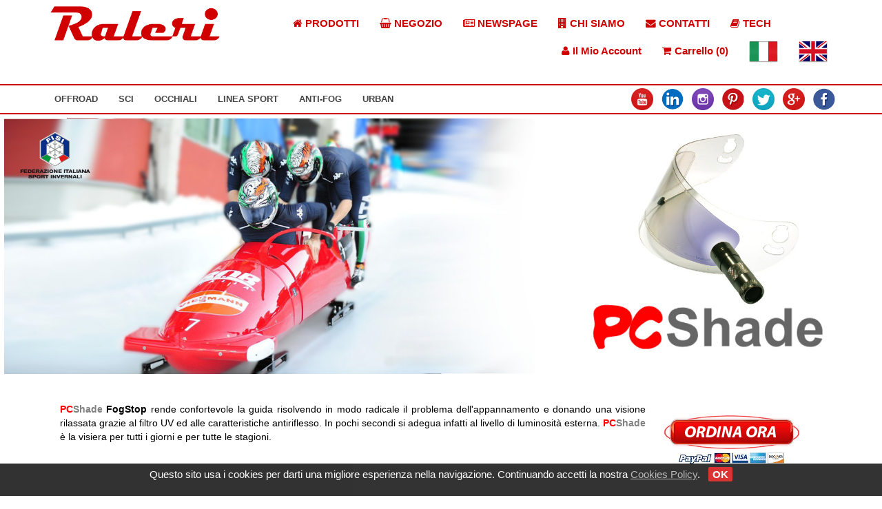

--- FILE ---
content_type: text/html
request_url: https://www.raleri.com/shop/products/ProdottiAntiFogPCShade.php?osCsid=41953e817835b398b8d16814a2b4cf0d&cPath=&cPath=38_78_79&products_id=&products_id=
body_size: 9116
content:




<!DOCTYPE html PUBLIC "-//W3C//DTD XHTML 1.0 Transitional//EN" "https://www.w3.org/TR/xhtml1/DTD/xhtml1-transitional.dtd">
<html xmlns="https://www.w3.org/1999/xhtml"><head>
<meta name="generator" content="Bluefish 2.2.4" /><title>RALERI - OPTICAL MAGIC - PRODUCTS | PRORIDE FOGSTOP MASCHERE PRORIDE PER SCI E SNOWBOARD</title>
<!-- <meta name=viewport content="width=device-width, initial-scale=1"> -->
<link rel="shortcut icon" href="../favicon.ico" />
<link rel="icon" href="../immagini_png_gif/favicon.gif" type="image/gif" />
<meta http-equiv="Content-Type" content="text/html; charset=UTF-8" />
<meta content="Maschera sci,maschera snowboard,occhiali sci,occhiali snowboard,maschere, maschera,occhiali,occhaili,occiali,ochiali,enduro,motoslitta,lente,lenti,lente specchio, specchiata,polarizzata,fotocromatico" name="KEYWORDS" />
<meta content="ALERI - OPTICAL MAGIC - PRODUCTS | RALERI " name="DESCRIPTION" />
<link rel="stylesheet" href="../stylesheet/stylesheet.css" type="text/css" />
<link rel="stylesheet" href="../stylesheet/stylesheet2.css" type="text/css" />
<link rel="stylesheet" href="../stylesheet/stylesheet_drop_menu.css" type="text/css" />
<link rel="stylesheet" href="../../../catalog/images/js/fancybox.css" type="text/css" media="screen" />
<script type="text/javascript">
//<![CDATA[
    $(document).ready(function() {
    $("a.zoom").fancybox();
    $("a.zoom1").fancybox({
    'overlayOpacity' : 0.7,
    'overlayColor' : '#FFF'
    });
    $("a.zoom2").fancybox({
    'zoomSpeedIn' : 500,
    'zoomSpeedOut' : 500,
    'frameWidth' : 800,
    'frameHeight' : 500
    });
    });
    //]]>
    </script>
    <script type="text/javascript">
//<![CDATA[
    <!--
    function MM_preloadImages() { //v3.0
    var d=document; if(d.images){ if(!d.MM_p) d.MM_p=new Array();
    var i,j=d.MM_p.length,a=MM_preloadImages.arguments; for(i=0; i<a.length; i++)
    if (a[i].indexOf("#")!=0){ d.MM_p[j]=new Image; d.MM_p[j++].src=a[i];}}
    }
    function MM_swapImgRestore() { //v3.0
    var i,x,a=document.MM_sr; for(i=0;a&&i<a.length&&(x=a[i])&&x.oSrc;i++) x.src=x.oSrc;
    }
    function MM_findObj(n, d) { //v4.01
    var p,i,x; if(!d) d=document; if((p=n.indexOf("?"))>0&&parent.frames.length) {
    d=parent.frames[n.substring(p+1)].document; n=n.substring(0,p);}
    if(!(x=d[n])&&d.all) x=d.all[n]; for (i=0;!x&&i<d.forms.length;i++) x=d.forms[i][n];
    for(i=0;!x&&d.layers&&i<d.layers.length;i++) x=MM_findObj(n,d.layers[i].document);
    if(!x && d.getElementById) x=d.getElementById(n); return x;
    }
    function MM_swapImage() { //v3.0
    var i,j=0,x,a=MM_swapImage.arguments; document.MM_sr=new Array; for(i=0;i<(a.length-2);i+=3)
    if ((x=MM_findObj(a[i]))!=null){document.MM_sr[j++]=x; if(!x.oSrc) x.oSrc=x.src; x.src=a[i+2];}
    }
    function MM_reloadPage(init) { //reloads the window if Nav4 resized
    if (init==true) with (navigator) {if ((appName=="Netscape")&&(parseInt(appVersion)==4)) {
    document.MM_pgW=innerWidth; document.MM_pgH=innerHeight; onresize=MM_reloadPage; }}
    else if (innerWidth!=document.MM_pgW || innerHeight!=document.MM_pgH) location.reload();
    }
    MM_reloadPage(true);
    function MM_goToURL() { //v3.0
    var i, args=MM_goToURL.arguments; document.MM_returnValue = false;
    for (i=0; i<(args.length-1); i+=2) eval(args[i]+".location='"+args[i+1]+"'");
    }


var isMobile = {
						    Android: function() {
							return navigator.userAgent.match(/Android/i);
						    },
						    BlackBerry: function() {
							return navigator.userAgent.match(/BlackBerry/i);
						    },
						    iOS: function() {
							return navigator.userAgent.match(/iPhone|iPad|iPod/i);
						    },
						    Opera: function() {
							return navigator.userAgent.match(/Opera Mini/i);
						    },
						    Windows: function() {
							return navigator.userAgent.match(/IEMobile/i);
						    },
						    any: function() {
							return (isMobile.Android() || isMobile.BlackBerry() || isMobile.iOS() || isMobile.Opera() || isMobile.Windows());
						    }
						};


var is_Desktop_system=function OS_system(){
var OSName="Unknown OS";
var OSDesktop=false;

if (navigator.appVersion.indexOf("Win")!=-1){ OSName="Windows"; OSDesktop=true;}
if (navigator.appVersion.indexOf("Mac")!=-1) {OSName="MacOS";OSDesktop=true;}
if (navigator.appVersion.indexOf("X11")!=-1) {OSName="UNIX";OSDesktop=true;}
if (navigator.appVersion.indexOf("Linux")!=-1) {OSName="Linux";OSDesktop=true;}
return OSDesktop;
};




function check_Dim(){
	var dimX=screen.width; //larghezza pagina 
	var dimY=screen.height; //lunghezza pagina
	
	if( dimX < 800 || dimY < 600 ){
		return true;
	}
	else{
		return false;
	}
};


    //-->
    //]]>
    </script>
    <style type="text/css">
/*<![CDATA[*/
    <!--
    .Stile43 {color: #7B1315}
    .Stile44 {font-size: 16px}
.Stile38 {font-size: 14px}
.Stile45 {font-size: 14px}
.Stile56 {font-size: 14px}
    -->
    /*]]>*/
    </style>
  </head>
  <body >
<div class="page-content">
<div class="body-content">
  <table border="0"  align="center"  width="100%" cellpadding="0" cellspacing="0">
<tbody>

        
      
	<!-- NavBar -->
        			 
                     
<script src="../js/jquery-3.1.1.min.js"></script>

<link rel="stylesheet" href="../uikit/css/uikit.min.css" text="text/css"/>
<script src="../uikit/js/uikit.min.js"></script>

<link rel="stylesheet" href="../uikit/css/components/slideshow.min.css" text="text/css"/>
<script src="../uikit/js/components/slideshow.min.js"></script>


<div style="width: 90%; margin: auto">
    <div class="uk-grid uk-grid-collapse">

        <div class="uk-width-1-1 uk-width-medium-3-10">
            <a href="https://www.raleri.com/shop/products/RaleriWall.php?osCsid=41953e817835b398b8d16814a2b4cf0d&cPath=&cPath=38_78_79&products_id=&products_id="><img style="max-width: 250px; margin: 0.5em;" src="../stylesheet/LOGO.png" /></a>
        </div>

        <div class="uk-width-1-1 uk-width-medium-7-10">
            <nav id="mainNav" class="uk-navbar" style="margin: 1em auto;">

                <ul class="uk-navbar-nav">
                    <li><a href="https://www.raleri.com/shop/products/prodotti.php?osCsid=41953e817835b398b8d16814a2b4cf0d&cPath=&cPath=38_78_79&products_id=&products_id="><i class="uk-icon uk-icon-home"></i> PRODOTTI</a></li>
                    <li><a href="https://www.raleri.com/shop/catalog/index.php?osCsid=41953e817835b398b8d16814a2b4cf0d&cPath=&products_id=&products_id="><i class="uk-icon uk-icon-shopping-basket"></i> NEGOZIO</a></li>
                    <li><a href="https://www.raleri.com/shop/products/index.php?osCsid=41953e817835b398b8d16814a2b4cf0d&cPath=&cPath=38_78_79&products_id=&products_id="><i class="uk-icon uk-icon-newspaper-o"></i> NEWSPAGE</a></li>
                    <li><a href="https://www.raleri.com/shop/products/chisiamo.php?osCsid=41953e817835b398b8d16814a2b4cf0d&cPath=&cPath=38_78_79&products_id=&products_id="><i class="uk-icon uk-icon-building"></i> CHI SIAMO</a></li>
                    <li><a href="mailto:info@raleri.com?osCsid=41953e817835b398b8d16814a2b4cf0d&cPath=&cPath=38_78_79&products_id=&products_id="><i class="uk-icon uk-icon-envelope"></i> CONTATTI</a></li>
					<li><a href="https://www.raleri.com/shop/products/ProdottiPatents.php?osCsid=41953e817835b398b8d16814a2b4cf0d&cPath=&cPath=38_78_79&products_id=&products_id="><i class="uk-icon uk-icon-book"></i> TECH</a></li>
				</ul>

                <div class="uk-navbar-flip">

                    <ul class="uk-navbar-nav">
                        <li data-uk-dropdown="{mode:'click'}">
                            <a><i class="uk-icon uk-icon-user"></i> Il Mio Account</a>

                            <!-- This is the dropdown -->
                            <div class="uk-dropdown">

                                
                                    <!-- User Not Logged IN -->

                                    <form name="login" action="https://www.raleri.com/shop/products/../catalog/login.php?action=process&osCsid=41953e817835b398b8d16814a2b4cf0d" method="post" target="">                                    <div>
                                        <input type="text" name="email_address" id="email_address" placeholder="Indirizzo E-Mail:" />
                                    </div>
                                        <input type="password" name="password" id="password" maxlength="40" placeholder="Password:">
                                        <a href="../catalog/password_forgotten.php?osCsid=41953e817835b398b8d16814a2b4cf0d&cPath=&cPath=38_78_79&products_id=&products_id=">Password dimenticata?</a>
                                        <a  href="../catalog/create_account.php?osCsid=41953e817835b398b8d16814a2b4cf0d&cPath=&cPath=38_78_79&products_id=&products_id=" border="0" alt="Nuovo utente" style="text-align:center"><p >Crea account</p></a>
                                        <a class="button_red" > <input type="image" src="includes/languages/italian/images/buttons/button_login.gif" border="0" alt="Entra-login-" title=" Entra-login- "></a>                                    </form>
                                
                            </div>
                        </li>

                        <li data-uk-dropdown="{mode:'click'}">
                            <a><i class="uk-icon uk-icon-shopping-cart"></i> Carrello (0)</a>

                            <!-- This is the dropdown -->
                            <div class="uk-dropdown">

                                <!-- User Logged IN -->
                                    <ul class="uk-list uk-list-striped">
                                        0 prodotti                                     </ul>

                                    <div class="uk-text-large">Total: 0,00EUR</div>

                                    <div class="uk-margin">
                                        <a class="button_red"  href="https://www.raleri.com/shop/products/../catalog/checkout.php?osCsid=41953e817835b398b8d16814a2b4cf0d"><img src="includes/languages/italian/images/buttons/button_show_cart.gif" border="0" alt="Vai al carrello" title="Vai al carrello"></a>                                    </div>
                            </div>
                        </li>
                    </ul>

                    <ul class="uk-navbar-nav">
                        <li><a href="ProdottiAntiFogPCShade.php?language=it&osCsid=41953e817835b398b8d16814a2b4cf0d&cPath=&cPath=38_78_79&products_id=&products_id="><img src="../../../../italiab.png" alt="Italiano" name="Italiana" id="Italiana" style="border: 0px solid ;" border="0" /></a></li>
                        <li><a href="ProdottiAntiFogPCShade.php?language=en&osCsid=41953e817835b398b8d16814a2b4cf0d&cPath=&cPath=38_78_79&products_id=&products_id="><img src="../../../../regnunib.png" alt="Inglese" name="Inglese" border="0" id="Inglese" style="border: 0px solid ;" /></a></li>

                        
                    </ul>
                </div>

            </nav>
        </div>

    </div>
</div>

<nav class="uk-navbar" id="subNav">

    <div style="width: 90%; margin: auto">
        <ul class="uk-navbar-nav">
        
            <li class="uk-parent" data-uk-dropdown="">
                <a href="https://www.raleri.com/shop/products/ProdottiOffroad.php?osCsid=41953e817835b398b8d16814a2b4cf0d&cPath=&cPath=38_78_79&products_id=&products_id=">OFFROAD</a>

                <div class="uk-dropdown uk-dropdown-navbar">
                    <ul class="uk-nav uk-nav-navbar">
                        <li><a href="https://www.raleri.com/shop/products/ProdotiOffroadMTX-N.php?osCsid=41953e817835b398b8d16814a2b4cf0d&cPath=&cPath=38_78_79&products_id=&products_id=">Mtx N</a></li>
                        <li><a href="https://www.raleri.com/shop/products/ProdotiOffroadRipper.php?osCsid=41953e817835b398b8d16814a2b4cf0d&cPath=&cPath=38_78_79&products_id=&products_id=">Ripper</a></li>
                        <li><a href="https://www.raleri.com/shop/products/ProdottiSunglassesSport&Leisure.php?osCsid=41953e817835b398b8d16814a2b4cf0d&cPath=&cPath=38_78_79&products_id=&products_id=">Sport & Leisure</a></li>
                        <li><a href="https://www.raleri.com/shop/products/ProdottiOcchialiTrooper.php?osCsid=41953e817835b398b8d16814a2b4cf0d&cPath=&cPath=38_78_79&products_id=&products_id=">Trooper</a></li>
                        <li><a href="https://www.raleri.com/shop/products/ProdottiAccessoriOffroad.php?osCsid=41953e817835b398b8d16814a2b4cf0d&cPath=&cPath=38_78_79&products_id=&products_id=">Accessori</a></li>
                    </ul>
                </div>

            </li>

            <li class="uk-parent" data-uk-dropdown="">
                <a href="https://www.raleri.com/shop/products/ProdottiSci.php?osCsid=41953e817835b398b8d16814a2b4cf0d&cPath=&cPath=38_78_79&products_id=&products_id=">SCI</a>

                <div class="uk-dropdown uk-dropdown-navbar">
                    <ul class="uk-nav uk-nav-navbar">
                        <li><a href="https://www.raleri.com/shop/products/ProdottiSciRipper.php?osCsid=41953e817835b398b8d16814a2b4cf0d&cPath=&cPath=38_78_79&products_id=&products_id=">Ripper Sphera</a></li>
                        <li><a href="https://www.raleri.com/shop/products/ProdottiSciDartpin.php?osCsid=41953e817835b398b8d16814a2b4cf0d&cPath=&cPath=38_78_79&products_id=&products_id=">Dartpin</a></li>
                        <li><a href="https://www.raleri.com/shop/products/ProdottiSportGoggles.php?osCsid=41953e817835b398b8d16814a2b4cf0d&cPath=&cPath=38_78_79&products_id=&products_id=">Sport Goggles</a></li>
                        <li><a href="https://www.raleri.com/shop/products/ProdottiSunglassesSport&Leisure.php?osCsid=41953e817835b398b8d16814a2b4cf0d&cPath=&cPath=38_78_79&products_id=&products_id=">Sport & Leisure</a></li>
                        <li><a href="https://www.raleri.com/shop/products/ProdottiAccessoriSci.php?osCsid=41953e817835b398b8d16814a2b4cf0d&cPath=&cPath=38_78_79&products_id=&products_id=">ACCESSORI</a></li>
                    </ul>
                </div>

            </li>

            <li class="uk-parent" data-uk-dropdown="">
                <a href="https://www.raleri.com/shop/products/ProdottiOcchiali.php?osCsid=41953e817835b398b8d16814a2b4cf0d&cPath=&cPath=38_78_79&products_id=&products_id=">OCCHIALI</a>

                <div class="uk-dropdown uk-dropdown-navbar uk-dropdown-width-2">
                    <div class="uk-grid uk-dropdown-grid">
                        <div class="uk-width-1-2">
                            <div class="uk-panel">
                                <ul class="uk-nav uk-nav-navbar">
                                    <li class="uk-nav-header">Occhiali Da Sole</li>
                                    <li> <a href="https://www.raleri.com/shop/products/ProdottiSunglassesSport&Leisure.php?osCsid=41953e817835b398b8d16814a2b4cf0d&cPath=&cPath=38_78_79&products_id=&products_id=">Sport & Leisure</a></li>
                                    <li> <a href="https://www.raleri.com/shop/products/ProdottiSunglassesEcolutionBamboo.php?osCsid=41953e817835b398b8d16814a2b4cf0d&cPath=&cPath=38_78_79&products_id=&products_id=">Ecolution Bamboo</a></li>
                                    <li> <a href="https://www.raleri.com/shop/products/ProdottiSunglassesEcolutionLegno.php?osCsid=41953e817835b398b8d16814a2b4cf0d&cPath=&cPath=38_78_79&products_id=&products_id=">Ecolution Legno</a></li>
                                    <li> <a href="https://www.raleri.com/shop/products/ProdottiSunglassesMosaico.php?osCsid=41953e817835b398b8d16814a2b4cf0d&cPath=&cPath=38_78_79&products_id=&products_id=">Mosaic</a></li>
                                    <li> <a href="https://www.raleri.com/shop/products/ProdottiSunglassesSteelSoul.php?osCsid=41953e817835b398b8d16814a2b4cf0d&cPath=&cPath=38_78_79&products_id=&products_id=">Steel Soul</a></li>
                                </ul>
                            </div>
                        </div>

                        <div class="uk-width-1-2">
                            <div class="uk-panel">
                                <ul class="uk-nav uk-nav-navbar">
                                    <li class="uk-nav-header">Occhiali Da Vista</li>
                                    <li> <a href="https://www.raleri.com/shop/products/ProdottiVistaEcolutionBamboo.php?osCsid=41953e817835b398b8d16814a2b4cf0d&cPath=&cPath=38_78_79&products_id=&products_id=">Ecolution Bamboo</a></li>
                                    <li> <a href="https://www.raleri.com/shop/products/ProdottiVistaEcolutionLegno.php?osCsid=41953e817835b398b8d16814a2b4cf0d&cPath=&cPath=38_78_79&products_id=&products_id=">Ecolution Legno</a></li>
                                    <li> <a href="https://www.raleri.com/shop/products/ProdottiVistaLIT.php?osCsid=41953e817835b398b8d16814a2b4cf0d&cPath=&cPath=38_78_79&products_id=&products_id=">Legni Italiani</a></li>
                                    <li> <a href="https://www.raleri.com/shop/products/ProdottiVistaMosaico.php?osCsid=41953e817835b398b8d16814a2b4cf0d&cPath=&cPath=38_78_79&products_id=&products_id=">Mosaic</a></li>
                                </ul>
                            </div>
                        </div>
                    </div>
                </div>

            </li>

            <li class="uk-parent" data-uk-dropdown="">
                <a href="https://www.raleri.com/shop/products/ProdottiSport.php?osCsid=41953e817835b398b8d16814a2b4cf0d&cPath=&cPath=38_78_79&products_id=&products_id=">LINEA SPORT</a>

                <div class="uk-dropdown uk-dropdown-navbar">
                    <ul class="uk-nav uk-nav-navbar">
                        <li> <a href="https://www.raleri.com/shop/products/ProdottiSunglassesSport&Leisure.php?osCsid=41953e817835b398b8d16814a2b4cf0d&cPath=&cPath=38_78_79&products_id=&products_id=">Sport & Leisure</a></li>
                        <li> <a href="https://www.raleri.com/shop/products/ProdottiSportGoggles.php?osCsid=41953e817835b398b8d16814a2b4cf0d&cPath=&cPath=38_78_79&products_id=&products_id=">Sport Goggles</a></li>
                        <li> <a href="https://www.raleri.com/shop/products/ProdottiIRBTrialApprovedGoggles.php?osCsid=41953e817835b398b8d16814a2b4cf0d&cPath=&cPath=38_78_79&products_id=&products_id=">Rugby Goggles</a></li>
                        <li> <a href="https://www.raleri.com/shop/products/ProdottiOcchialiTrooper.php?osCsid=41953e817835b398b8d16814a2b4cf0d&cPath=&cPath=38_78_79&products_id=&products_id=">Trooper</a></li>
                    </ul>
                </div>

            </li>

            <li class="uk-parent" data-uk-dropdown="">
                <a href="https://www.raleri.com/shop/products/ProdottiAntiFog.php?osCsid=41953e817835b398b8d16814a2b4cf0d&cPath=&cPath=38_78_79&products_id=&products_id=">ANTI-FOG</a>

                <div class="uk-dropdown uk-dropdown-navbar">
                    <ul class="uk-nav uk-nav-navbar">
                        <li> <a href="https://www.raleri.com/shop/products/ProdottiAntiFogPCShade.php?osCsid=41953e817835b398b8d16814a2b4cf0d&cPath=&cPath=38_78_79&products_id=&products_id=">PCShade</a></li>
                        <li> <a href="https://www.raleri.com/shop/products/ProdottiAntiFogLightShade.php?osCsid=41953e817835b398b8d16814a2b4cf0d&cPath=&cPath=38_78_79&products_id=&products_id=">LightShade</a></li>
						<li> <a href="https://www.raleri.com/shop/products/ProdottiFogStopGel.php?osCsid=41953e817835b398b8d16814a2b4cf0d&cPath=&cPath=38_78_79&products_id=&products_id=">FogStop Gel</a></li>
					</ul>
                </div>

            </li>

            <li class="uk-parent" data-uk-dropdown="">
                <a href="https://www.raleri.com/shop/products/ProdottiUrban.php?osCsid=41953e817835b398b8d16814a2b4cf0d&cPath=&cPath=38_78_79&products_id=&products_id=">URBAN</a>

                <div class="uk-dropdown uk-dropdown-navbar">
                    <ul class="uk-nav uk-nav-navbar">
                        <li> <a href="https://www.raleri.com/shop/products/ProdottiUrbanAirStream.php?osCsid=41953e817835b398b8d16814a2b4cf0d&cPath=&cPath=38_78_79&products_id=&products_id=">Visiera 3 Bottoni</a></li>
                        <li> <a href="https://www.raleri.com/shop/products/ProdottiOcchialiTrooper.php?osCsid=41953e817835b398b8d16814a2b4cf0d&cPath=&cPath=38_78_79&products_id=&products_id=">Trooper</a></li>
						<li> <a href="https://www.raleri.com/shop/products/ProdottiUrbanStrapSter.php?osCsid=41953e817835b398b8d16814a2b4cf0d&cPath=&cPath=38_78_79&products_id=&products_id=">StrapSter Classic</a></li>
                        <li> <a href="https://www.raleri.com/shop/catalog/index.php?osCsid=41953e817835b398b8d16814a2b4cf0d&cPath=39_98&products_id=&products_id=">RINGO</a></li>
                    </ul>
                </div>

            </li>

        </ul>

        <div class="uk-navbar-flip">
            <ul id="social_tumbs">
                <li><a href="https://www.youtube.com/raleri1"><img width="32px" height="32px" style="border: 0" alt="YT" src="../../../i_youtube.png" /></a></li>
                <li><a href="https://www.linkedin.com/companies/raleri-s.r.l."><img width="32px" height="32px" style="border: 0" alt="Raleri's Linkedin" src="../../../i_linkedin.png" /></a></li>
                <li><a href="https://instagram.com/ralerisunglasses"><img width="32px" height="32px" style="border: 0" alt="Raleri's Instagram" src="../../../i_instagram.png" /></a></li>
                <li><a href="https://www.pinterest.com/raleri/"><img width="32px" height="32px" style="border: 0" alt="Raleri's Pinterest" src="../../../i_pinterest.png" /></a></li>
                <li><a href="https://twitter.com/ralerisrl"><img width="32px" height="32px" style="border: 0" alt="Raleri's Twitter" src="../../../i_twitter.png" /></a></li>
                <li><a href="https://plus.google.com/108554257118146344471/"><img width="32px" height="32px" style="border: 0" alt="Raleri's Google+" src="../../../i_gplus.png" /></a></li>
                <li><a href="https://www.facebook.com/raleri"><img width="32px" height="32px" style="border: 0" alt="Raleri's Facebook" src="../../../i_facebook.png" /></a></li>
            </ul>
        </div>
    </div>

</nav> 	
       	<table border="0" align="left">
        <tr>
          <td style=
          "background: transparent url(../immagini_png_gif/cellatry.gif) repeat scroll 0% 50%; -moz-background-clip: initial; -moz-background-origin: initial; -moz-background-inline-policy: initial;"
          align="left" valign="top">
<table border="0" align="left">
<tr><td align="center"  valign="top">
			<span > <img   class="copertina" src="../Copertine/copertina_PCShade.jpg"alt="INSERTO ANTI-FOG FOTOCROMATICO" title="INSERTO ANTI-FOG FOTOCROMATICO" align="middle" />

			</span></td>


</tr>
 
</table>
            <table border="0" align="center" cellspacing=
            "15" class="table_content">
              <tbody>
                <tr>
                  <td style="vertical-align: top;" rowspan="1" colspan="2">

                    <div>
                      <img style="width: 593px; height: 18px;" src=
                      "../menu/premenu.gif" alt="pm" />
                    </div>
                    <div style="text-align: justify;">
                      <table style="text-align: left;" border="0" cellpadding=
                      "2" cellspacing="2">
                        <tbody>
                          <tr>
                            <td colspan="3" style=
                            "vertical-align: top; text-align: center;">
				<div class="order_div">
					<a href="../catalog/index.php?osCsid=41953e817835b398b8d16814a2b4cf0d&cPath=58_19&products_id=&products_id="><img src="../immagini_png_gif/ordina.png" alt="Order now" name="Ordina" width="200" height="77" hspace="25" border="0" id="Ordina" onmouseover="MM_swapImage('Ordina','','../immagini_png_gif/ordina_roll.png',1)" onmouseout="MM_swapImgRestore()" /></a>
				</div>
                              <div align="justify"> <span class="Stile45">PC</span><span class="Stile56">Shade</span><span class="Stile38">
<font color="#000000"><span style="font-weight: bold;"> FogStop</span></font> rende confortevole la guida risolvendo in modo radicale il problema
dell'appannamento e donando una visione rilassata grazie al filtro UV ed alle caratteristiche antiriflesso. In pochi secondi si adegua infatti al
livello di luminosità esterna. </span><span class="Stile45">PC</span><span class="Stile56">Shade</span><span class="Stile38">
è la visiera per tutti i giorni e per tutte le stagioni. </span> </div>
                            </td>
<td rowspan="2" align="center" valign="top">
                            					<br />
               	 								<span class="Stile45"  style="font-weight: bold; font-size:10px;"><br />
               	 								</span></td>
                            					
      </tr>
                  


        </tr>
     
      
  </tr>
</table>
<table align="center">
<tr>
<td>
<div  id="ripper" width="700" height="400" align="center" style="padding-right:0px;">
          <iframe width="700" height="400" src="https://www.youtube.com/embed/577lvBd8RKU?rel=0&amp;vq=hd1080&autohide=1&showinfo=0" frameborder="0"  allowfullscreen ></iframe>
           <br/>
<br/>
<br/>
 </div>
</td>          
 </tr>




                          <tr>

															<td colspan="1" rowspan="1" style=
                            							"vertical-align: top; text-align: justify;">
                              						<span class="Stile38">Con</span> <span class=
                              						"Stile45">PC</span><span class=
                              						"Stile56">Shade</span><span class=
                              						"Stile38"> Raleri presenta il proprio concetto di
                              						inserto antifog fotocromatico: è rapido (si
                              						attiva in 4") e funziona anche dietro le visiere
                              						dotate di filtro UV.<br>
                              						</span><span class=
                              						"Stile45">PC</span><span class=
                              						"Stile56">Shade</span><span class="Stile38"> si
                              						fissa alla visiera in modo sicuro, ma non la
                              						rovina, grazie all'esclusivo adesivo delle
                              						guarnizioni Raleri
                              						trasparenti.</span></td>                          
                          
                          </tr>
                          <tr align="center">
                            <td colspan="3" rowspan="1">
                              <div align="justify"> <span class="Stile38"><span style="vertical-align: top; text-align: justify;">L'effetto fotocromatico di <span class="Stile45">PC</span><span class=
                              "Stile56">Shade</span> &egrave;
                              costante nell'arco della sua vita utile:
                              l'inserto &egrave; infatti dotato del sistema ColorMark
                                che ti segnala quando inizia il suo
                                decadimento. </span><br />
                              <br />
                              &nbsp;&nbsp;&nbsp;&nbsp;&nbsp;&nbsp;&nbsp;&nbsp;&nbsp;&nbsp;&nbsp;&nbsp;&nbsp;&nbsp;&nbsp;&nbsp;&nbsp;&nbsp;&nbsp;&nbsp;&nbsp;&nbsp;&nbsp;&nbsp;&nbsp;&nbsp;&nbsp;...<span style=
                              "font-weight: bold;" align="center"><a class="zoom2"  target=
                              "_blank" href=
                              "../faq/prodottiPCShadeFAQ.html?iframe">Per
                                  ulteriori informazioni clicca qui e leggi le
                                  risposte alle domande più frequenti su
                                  <span class=
                              "Stile45">PC</span>Shade</a></span>...<br />
                              <br />
                              Scopri anche la <a href=
                              "ProdottiAntiFogLightShade.php"><b>linea
                                  Lightshade</b></a>, che comprende altri prodotti
                                anticondensa della famiglia <font color=
                              "#000000"><strong>FogStop</strong><br>
                               
                                </font>
                           
                            </span>  </div></td>
				
                          </tr>
                        </tbody>
                      </table>
                    </div>
                  </td>
                </tr>
					
                <tr>
                  <td colspan="2" rowspan="1" style=
                  "vertical-align: top; text-align: left;">
                    <span style="font-weight: bold; font-size: 16px;" class=
                    "Stile40"><br/>COMPATIBILITA' CON TUTTI I CASCHI</span><br />
                    <table style="text-align: left;" border="0" cellpadding="2"
                    cellspacing="2">
                      <tbody>
                        <tr>
                          <td style="vertical-align: top;" valign="top">
                            <img style="width: 70px; height: 3px;" src=
                            "../menu/premenu.gif" alt="pm" /><br />
                            <img src="../immagini_png_gif/pcshadesquare.png" alt="Logo PCShade"
                            style="border: 0px solid ;" align="top" 
                            width="100" />
                          </td>
                          <td style="vertical-align: top;">
                            <div align="justify">
				
                              <span class="Stile45">PC</span><span class=
                              "Stile56">Shade</span> <span class="Stile38">è
                              disponibile in tre versioni:<br />
                              <br />
                               <span style="font-weight: bold;">- <span style=
                              "color: rgb(0, 0, 0);">Standard</span></span>,
                              per caschi Tourer e Jet,<span style=
                              "font-weight: bold;"><br />
                               - <span style=
                              "color: rgb(0, 0, 0);">Small</span></span>, per
                              caschi Racer e sportivi e<br />
                              <span style="font-weight: bold;"> -
                              <span style="color: rgb(0, 0, 0);">Arai
                              Compatibile</span></span>, compatibile con le
                              prese d'aria Vent.<br /></span><span class=
                              "Stile45"><br />
                              PC</span><span class=
                              "Stile56">Shade </span><span class=
                              "Stile38"><span class="Stile38">è disegnato per
                              la massima adattabilità. La larghezza delle
                              versioni Small e Arai Compatibile è contenuta per
                              poter installare gli inserti anche nei caschi
                              predisposti per i tear-off o aventi altri sistemi
                              di ritenzione.<br />
                              <span class="Stile45">PC</span><span class=
                              "Stile56">Shade</span> è un inserto universale
                              per caschi jet,  intergrali, turistici e
                              sportivi.<br /></span><span class="Stile45">Se
                              vuoi essere veramente sicuro</span><span class=
                              "Stile38">di acquistare il modello giusto per il
                              tuo casco, scarica le sagome in formato pdf
                              cliccando sulle sagome qui sulla destra, stampale
                              assicurandoti che siano in scala 1:1 tramite le
                              misure e, dopo averle ritagliate prova tu stesso
                              le dimensioni sulla tua visiera.<br />
                              Se provando la dima riscontri dei problemi di
                              compatibilità col tuo casco, scrivici indicando
                              marca e modello a <a href=
                              "mailto:progettazione@raleri.com">progettazione@raleri.com</a>,
                              saremo lieti di analizzare la tua
                              esigenza.</span></span>                            </div>
                          </td>
                          <td class="Stile38" style="vertical-align: top;padding-left:30px;"
                          align="center" valign="top">
                          
                            <img style="width: 100px; height: 30px;margin-top:-80px;" src=
                            "../menu/premenu.gif" alt="pm" /><br />
                            <span class="Stile38"><span style=
                            "color: rgb(102, 0, 0); font-weight: bold;">Standard</span><br />

                            <span style=
                            "color: rgb(102, 102, 102);">(Jet/Tourer)</span></span><br />

                            <a href="../Templates/dimaStandard.pdf" target=
                            "_blank"><img src="../immagini_png_gif/FCvisiera11-72sfond.png" alt=
                            "Disegno Standard" border="0" width=
                            "100" /></a><br />
                            <img style="width: 20px; height: 19px;" src=
                            "../menu/premenu.gif" alt="pm" /><br />
                            <span style=
                            "font-weight: bold; color: rgb(102, 0, 0);">Small</span><br />

                            <span style=
                            "color: rgb(102, 102, 102);">(GP/Racer)</span><br />

                            <a target="_blank" href="../Templates/dimaSmall.pdf"><img style=
                            "border: 0px solid ; width: 100px;"
                            alt="Dima Small" src=
                            "../immagini_png_gif/FClentesmall72sfond.png" /></a><br />
                            <img style="width: 20px; height: 19px;" src=
                            "../menu/premenu.gif" alt="pm" /><br />
                            <span style=
                            "font-weight: bold; color: rgb(102, 0, 0);">A.Compat.</span><br />

                            <span style=
                            "color: rgb(102, 102, 102);">(Ventcompliant)</span><br />

                            <a href="../Templates/dimaAraicomp.pdf" target=
                            "_blank"><img src="../immagini_png_gif/FClentearai72sfond.png" alt=
                            "Disegno per Arai" border="0"  width=
                            "100px" /></a>
                          </td>
                        </tr>
                      </tbody>
                    </table>
                  </td>
                </tr>
                <tr>
                  <td colspan="2" style="vertical-align: top; width: 200px;">
                    <div class="Stile38" align="justify">
                      <span style="font-weight: bold; font-size: 16px;" class=
                      "Stile40">CARATTERISTICHE<br /></span><br />
			<div align="center">
                     
		<a href="../immagini_png_gif/PCShadespecsita.png" alt="Caratteristiche della VISIERA FULLTIME - (Inserto Fotocromatico Anticondensa): Le guarnizioni adesive di PCS sono trasparenti per una maggiore visibilità. Protegge la vista grazie al proprio filtro UV. Alta efficienza: oltre il 50% di differenziale oscurante. Le guarnizioni adesive di PCS sono trasparenti per una maggiore visibilit&agrave;. Facile fissaggio alla visiera tramite le nostre guarnizioni adesive riposizionabili: se sbagli puoi correggere la posizione. Quando cambi visiera PCS pu&ograve; seguirti. Intervento Rapido: meno di 4 per il cambio di stato. Contrariamente ad altri prodotti fotocro-matici, funziona anche dietro le visiere dotate di filtri UV. L'acqua non ne compromette il funzionamento Spesso ben 0,5mm per un miglior assorbimento della condensa ed una maggiore robustezza." width="100%" class="zoom2" title="PCShade" rel="goggle" target="_blank" >
 <img src=
                      "../immagini_png_gif/PCShadespecsita.png" alt=
                      "Caratteristiche della VISIERA FULLTIME - (Inserto Fotocromatico Anticondensa): Le guarnizioni adesive di PCS sono trasparenti per una maggiore visibilità. Protegge la vista grazie al proprio filtro UV. Alta efficienza: oltre il 50% di differenziale oscurante. Le guarnizioni adesive di PCS sono trasparenti per una maggiore visibilit&agrave;. Facile fissaggio alla visiera tramite le nostre guarnizioni adesive riposizionabili: se sbagli puoi correggere la posizione. Quando cambi visiera PCS pu&ograve; seguirti. Intervento Rapido: meno di 4 per il cambio di stato. Contrariamente ad altri prodotti fotocro-matici, funziona anche dietro le visiere dotate di filtri UV. L'acqua non ne compromette il funzionamento Spesso ben 0,5mm per un miglior assorbimento della condensa ed una maggiore robustezza." />
</a>
			</div>
                      <br />
                    </div>
                  </td>
                </tr>
                <tr>
                  <td rowspan="2" align="center" valign="top">
                            					<a href="../catalog/index.php?osCsid=41953e817835b398b8d16814a2b4cf0d&cPath=58_19&products_id=&products_id="><img src="../immagini_png_gif/ordina.png" alt="Order now" name="Ordina" width="200" height="77" hspace="25" border="0" id="Ordina" onmouseover="MM_swapImage('Ordina','','../immagini_png_gif/ordina_roll.png',1)" onmouseout="MM_swapImgRestore()" /></a><br />
               	 								<span class="Stile45"  style="font-weight: bold; font-size:10px;"><br />
               	 								</span></td>
                </tr>
              </tbody>
            </table>
          <br>
          <br>
          <br>

</td>
        </tr>
        
      </tbody>
    </table>
</div> <!-- Body -->

<div class="footer-content">


<script type="text/javascript" src="../js/cookie.js"></script>
<script type="text/javascript">
	var c_id=leggiCookie('_utma');
	
	if(!leggiCookie(c_id)){
	  	if(scriviCookie(c_id,'accept',30)){ // durata 30 giorni
			document.write("<div id=\"cookie\"> <p>Questo sito usa i cookies per darti una migliore esperienza nella navigazione. Continuando accetti la nostra <a href=\"../products/cookie.php\">Cookies Policy</a>. &nbsp;  <a id=\"close\" href=\"#\" onclick=\"javascript:nascondi();\">OK</a> </p></div>");
		}
	}
	else{
	              //  alert('ID=' + c_id + ' valore='+leggiCookie(c_id) );
	}
</script>

<div style="margin-top: -5rem">
<table align="center" border="0" class="footer" valign="bottom">
	<tr>
		<td align="center" style="text-align: center; vertical-align: bottom;">
			<span class="Stile25">
			<div class="footer_t"><img width="100%" src="https://www.raleri.com/shop/immagini_png_gif/footer_bk.png"/></div>
			<div class="footer_content" valign="bottom" style="padding-bottom: 55px;padding-top: 20px;">
			<div  heigth="100%" valign="top" align="center" >
			<br/>
			<table  width="80%" align="center" valign="top" >
				<tr>
					<td valign="bottom">
						<table align="left" width="70%" valign="bottom">
							<tr  class="footer_R">
								<td>
									<h2 class="footer_H">Assistenza  </h2>
								</td>
							</tr>
							<tr  class="footer_R">
								<td>
									<a class="footer_lnk" href="mailto:assistenza@raleri.com">
										<p class="footer_txt"> E-mail: &nbsp; assistenza@raleri.com </p>
									</a>
								</td>
							</tr>
							<tr  class="footer_R">
								<td>
									<a class="footer_lnk" href="mailto:progettazione@raleri.com">
										<p class="footer_txt"> E-mail: &nbsp; progettazione@raleri.com </p>
									</a>
								</td>
							</tr>
						</table>
					</td>
					<td valign="bottom">
						<table align="left"   width="100%" valign="bottom">
							<tr>
								<td>
									<h2 class="footer_H">Note Legali</h2>
								</td>
							</tr>
							<tr  class="footer_R">
								<td>
									<a class="footer_lnk" href="https://www.raleri.com/shop/products/cookie.php?osCsid=41953e817835b398b8d16814a2b4cf0d&cPath=&amp;cPath=38_78_79&products_id=&products_id=">
										<p class="footer_txt"> Utilizzo di Cookie  </p>
									</a>
								</td>
							</tr>
							<tr  class="footer_R">
								<td>
									<a class="footer_lnk" href="https://www.raleri.com/shop/products/privacy.php?osCsid=41953e817835b398b8d16814a2b4cf0d&cPath=&amp;cPath=38_78_79&products_id=&products_id=">
										<p class="footer_txt"> Informativa sulla Privacy </p>
									</a>
								</td>
							</tr>
							<tr  class="footer_R">
								<td>
									<a class="footer_lnk" href="https://www.raleri.com/shop/catalog/conditions.php?osCsid=41953e817835b398b8d16814a2b4cf0d&cPath=&amp;cPath=38_78_79&products_id=&products_id=">
										<p class="footer_txt"> Condizioni d'uso del sito </p>
									</a>
								</td>
							</tr>
							<tr  class="footer_R">
								<td>
									<a class="footer_lnk" href="https://www.raleri.com/schedeocchiali" target="_blank">
										<p class="footer_txt"> Dichiarazione Conformit&agrave; DPI </p>
									</a>
								</td>
							</tr>
						</table>
					</td>
					<td valign="bottom">
						<table align="left" width="100%" valign="bottom" >
							<tr>
								<td>
									<h2 class="footer_H"> Link utili  </h2>
								</td>
							</tr>
							<tr  class="footer_R">
								<td>
									<a class="footer_lnk" href="https://www.raleri.com/shop/products/prodotti.php?osCsid=41953e817835b398b8d16814a2b4cf0d&cPath=&amp;cPath=38_78_79&products_id=&products_id=">
										<p class="footer_txt"> Catalogo Prodotti  </p>
									</a>
								</td>
							</tr>
							<tr  class="footer_R">
								<td>
									<a class="footer_lnk" href="https://www.raleri.com/shop/products/index.php?osCsid=41953e817835b398b8d16814a2b4cf0d&cPath=&amp;cPath=38_78_79&products_id=&products_id=">
										<p class="footer_txt">Newspage   </p>
									</a>
								</td>
							</tr>
							<tr  class="footer_R">
								<td>
									<a class="footer_lnk" href="mailto:info@raleri.com?osCsid=41953e817835b398b8d16814a2b4cf0d&cPath=&amp;cPath=38_78_79&products_id=&products_id=" >
										<p class="footer_txt"> Come contattarci  </p>
									</a>
								</td>
							</tr>
							<tr  class="footer_R">
								<td>
									<a class="footer_lnk" href="https://www.raleri.com/shop/products/chisiamo2.php?osCsid=41953e817835b398b8d16814a2b4cf0d&cPath=&amp;cPath=38_78_79&products_id=&products_id=">
										<p class="footer_txt"> Informazioni sull'azienda  </p>
									</a>
								</td>
							</tr>
							<tr  class="footer_R">
								<td>
									<a class="footer_lnk" href="https://www.raleri.com/shop/catalog/lavoraConNoi.php?osCsid=41953e817835b398b8d16814a2b4cf0d&cPath=&amp;cPath=38_78_79&products_id=&products_id=">
										<p class="footer_txt"> Lavora con noi  </p>
									</a>
								</td>
							</tr>
						</table>
					</td>
					<td valign="bottom">
						<table align="left" width="100%" valign="bottom">
							<tr>
								<td>
									<h2 class="footer_H">Comprare Raleri   </h2>
								</td>
							</tr>
							<tr  class="footer_R">
								<td>
									<a class="footer_lnk" href="https://www.raleri.com/shop/catalog/index.php?osCsid=41953e817835b398b8d16814a2b4cf0d&cPath=&amp;cPath=38_78_79&products_id=&products_id=">
										<p class="footer_txt">Il Negozio Online Raleri  </p>
									</a>
								</td>
							</tr>
							<tr  class="footer_R">
								<td>
									<a class="footer_lnk" href="https://www.raleri.com/shop/catalog/shipping.php?osCsid=41953e817835b398b8d16814a2b4cf0d&cPath=&amp;cPath=38_78_79&products_id=&products_id=">
										<p class="footer_txt">Calcola costi di spedizione  </p>
									</a>
								</td>
							</tr>
							<tr  class="footer_R">
								<td>
									<a class="footer_lnk" href="https://www.raleri.com/shop/products/reso.php?osCsid=41953e817835b398b8d16814a2b4cf0d&cPath=&amp;cPath=38_78_79&products_id=&products_id=">
										<p class="footer_txt">Politica di reso  </p>
									</a>
								</td>
							</tr>
							<tr  class="footer_R">
								<td>
									<a class="footer_lnk" >
										<p class="footer_txt"> E-mail: &nbsp; ordini@raleri.com  </p>
									</a>
								</td>
							</tr>
							<td>
								<a class="footer_lnk" >
									<p class="footer_txt"> Telefono: &nbsp; +390510971315  </p>
								</a>
							</td>
							</tr>
							<tr  class="footer_R">
								<td>
									<a class="footer_lnk" href="https://www.raleri.com/shop/catalog/contact_2.php?osCsid=41953e817835b398b8d16814a2b4cf0d&cPath=&amp;cPath=38_78_79&products_id=&products_id=">
										<p class="footer_txt">Cerca un punto vendita   </p>
									</a>
								</td>
							</tr>
						</table>
					</td>
				</tr>
			</table>
			<span align="center" >
				<p style="font-size:7pt;color:#9b9b9b; margin-top: 30px;"> &copy; Copyright 2008 Raleri s.r.l. - socio unico - SL Via Francesco de Sanctis 9g, 40133 Bologna, Italy - REA BO472160 - CS 30000 IV - P.IVA/CF 02848021206</p>
			</span>
			<div>
			</div>
		</td>
	</tr>
</table>
</div>

<script src="https://cdnjs.cloudflare.com/ajax/libs/fancybox/3.5.7/jquery.fancybox.min.js" integrity="sha512-uURl+ZXMBrF4AwGaWmEetzrd+J5/8NRkWAvJx5sbPSSuOb0bZLqf+tOzniObO00BjHa/dD7gub9oCGMLPQHtQA==" crossorigin="anonymous" referrerpolicy="no-referrer"></script>

</div>

</div> <!-- Page  -->
<script type="text/javascript">
//<![CDATA[
    var gaJsHost = (("https:" == document.location.protocol) ? "https://ssl." : "https://www.");
    document.write(unescape("%3Cscript src='" + gaJsHost + "google-analytics.com/ga.js' type='text/javascript'%3E%3C/script%3E"));
    //]]>
    </script><script type="text/javascript">
//<![CDATA[
    var pageTracker = _gat._getTracker("UA-6509707-1");
    pageTracker._trackPageview();
    //]]>
    </script>
  </body>
</html>


--- FILE ---
content_type: text/css
request_url: https://www.raleri.com/shop/stylesheet/stylesheet2.css
body_size: 27563
content:
/*body {
  background-color: #ffffff;
  background-image: url();
  background-repeat: no-repeat;
  margin-left:0;
  margin-right:0;  
  margin-bottom:0;  
}

body, td, th {
  color: #000000;
}

a:link {
  color: #808080;
  text-decoration: none;
}
a:visited {
  color: #808080;
  text-decoration: none;
}
a:hover {
  color: #ff0000;
  text-decoration: none;
}
a:active {
  color: #ff0000;
  text-decoration: none;
}
ul {
  margin: 0;
  padding: 0;
  list-style-type: none;
  list-style-image: none;
  list-style-position: outside;
}
li {
  float: left;
  position: relative;
  width: 100px;
}
li ul {
  display: none;
  position: absolute;
  top: 1em;
  left: 0;
}
li > ul {
  top: -2.05em;
  left: auto;
}
li:hover ul {
  display: block;
}

td {background-repeat:repeat-y;}


#Layer1 {
	position:absolute;
	width:500px;
	height:40px;
	z-index:1;
	left: 45%;
	top: 145px;
}


.Stile1 {
  font-family: Arial,Helvetica,sans-serif;
  font-size: 9pt;
  font-weight: bold;
  text-align: center;
}
.Stile2 {
  font-family: Arial,Helvetica,sans-serif;
  font-size: 9pt;
  font-weight: bold;
  text-align: center;
}
.Stile8 {
   font-family: Verdana, Arial, Helvetica, sans-serif;
     font-size: 13px;
}
.Stile12 {
  font-size: 9px;
}
.Stile19 {
  font-size: 11px;
}
.Stile25 {
  font-family: Arial,Helvetica,sans-serif;
  font-size: 7pt;
}
.Stile27 {
  color: #b80000;
  font-weight: bold;
}
.Stile28 {
  color: #b80000;
  font-family: Arial,Helvetica,sans-serif;
  font-weight: bold;
  font-size: 22pt;
}
.Stile29 {
  font-weight: bold;
  font-family: Arial,Helvetica,sans-serif;
  color: #b80000;
  font-size: 16pt;
}
.Stile31 {
   font-family: Verdana, Arial, sans-serif;
  font-size: 11px;
  
}
.Stile32 {
  font-family: Arial,Helvetica,sans-serif;
}
.Stile33 {
  font-size: 9pt;
}
.Stile38 {
  font-family: Arial,Helvetica,sans-serif;
  font-size: 9pt;
}
.Stile39 {
  font-family: Arial,Helvetica,sans-serif;
}
.Stile40 {
  font-family: Arial,Helvetica,sans-serif;
  color: #b80000;
}
.Stile41 {
  font-size: 9pt;
  font-family: Arial,Helvetica,sans-serif;
}
.Stile42 {
  font-size: 14pt;
  font-family: Arial,Helvetica,sans-serif;
}

.Stile43 {
   font-family: Arial,Helvetica,sans-serif;
	  font-size: 11px;
	  color: #8f8f8f;
	  
}*/

.contenitore p{
	font-family: Arial,Helvetica,sans-serif;
	font-size:15px;
	font-style:normal;
	font-weight:2pt;
}

/*
*
*	DESKTOP STYLESHEET
*
*/
@media all and (min-width: 1200px){
    .desktop_nav{
	visibility: visible;
	display:inline;
	}

    .mobile_nav{
	visibility: hidden;
	display:none;
	}

   .desktop_tornello{
	visibility: visible;
	display:inline;
	
	}

    .mobile_tornello{
	visibility: hidden;
	display:none;
	}

   .desktop_categories{
	visibility: visible;
	display:inline;
	}
   .mobile_categories{	
	visibility: hidden;
	display:none;
	}

	/* LOGIN & CART FORM */
   .contenitore{	
	top:35px;
	right:60px;	
	text-align:center;
	position:fixed;
	z-index:9;	
	margin-left:1000px;
   }
   #popupbox_reserved{
	top:42px;
	right:103px;
	float:right;
	padding-top: 10px; 
	width: 220px;
	text-align:center; 
	position:absolute; 
	background-color: #ffffff;/*#FF8E90; */
	border: 1.5px solid #D87272;
	color: #bbc3d3;
	z-index: 6;
	font-family: arial; 
	visibility: hidden; 
	margin-bottom:-220px;
 	font-family:  Helvetica,  sans-serif;
  	font-size: 15px;
  	font-style:normal;
	-webkit-box-shadow: -10px 6px 6px -7px #CECECE;
	-moz-box-shadow:-10px 6px 6px -7px #CECECE;
	box-shadow:-10px 6px 6px -7px #848484;	
   }

   #account{
	top:42px;
	right:103px;
	float:right;
	padding-top: 10px; 
	width: 220px;
	text-align:center; 
	position:absolute; 
	background-color: #ffffff;/*#FF8E90; */
	border: 1.5px solid #d10000;
	color: #bbc3d3;
	z-index: 6;
	font-family: arial; 
	visibility: hidden; 
	margin-bottom:-220px;
    	font-family:  Helvetica,  sans-serif;
  	font-size: 15px;
  	font-style:normal;
	-webkit-box-shadow: -10px 6px 6px -7px #CECECE;
	-moz-box-shadow:-10px 6px 6px -7px #CECECE;
	box-shadow:-10px 6px 6px -7px #848484;	
   }

   #button_login_reserved{
	z-index:3;
   }

   #button_cart{
	z-index:3;
   }
	

	.register_btn{
		position:absolute;
		margin-top:-12px;
		right:130px;
		width:80px;
		height:38px;
		background-color:#6b5b5b;
    padding: 3px;
	
	}
	.register_btn:hover{
		background-color:#d10000;
	
	}
	.register_btn img{
		width:26px;
		height:26px;
		margin-bottom:-19px;
	}
	.register_btn p{
		font-style:normal;
		font-size:10pt;
		color:#fff;
	}
	.carrello_btn{
		position:absolute;
		margin-top:-12px;
		right:215px;
		width:80px;
		height:38px;
		background-color:#6b5b5b;
    padding: 3px;
	}
	.carrello_btn:hover{
		background-color:#d10000;
	}
	.carrello_btn img{
		width:26px;
		height:26px;
		margin-bottom:-19px;
	}
	.carrello_btn p{
		font-style:normal;
		font-size:10pt;
		color:#fff;	
	}
   #shopping_cart_container{
	top:32px;
	right:103px;
	float:right;
	padding-top: 10px; 
	width: 220px;
	text-align:center; 
	position:absolute;
	z-index: 6;
	font-family: arial; 
	visibility: hidden; 
	margin-bottom:-220px;
    	font-family:  Helvetica,  sans-serif;
  	font-size: 15px;
	-webkit-box-shadow: -10px 6px 6px -7px #CECECE;
	-moz-box-shadow:-10px 6px 6px -7px #CECECE;
	box-shadow:-10px 6px 6px -7px #848484;	
   }

/* COOCKIE ALERT */	
   #cookie {
  	position: fixed;
  	bottom:0;
  	left:0;
  	width: 100%;
  	background-color: #000;
  	opacity: 0.8;
  	color: #fff;
  	text-align: center;
  	z-index:42;
   /*border: 1px solid #f8f8f8;*/ 
   }

   #cookie p {
  	padding: 6px;
  	font-family:  Helvetica,  sans-serif;
  	font-size: 15px;
   }

   #cookie a {
 	color: #aaa;
  	text-decoration: underline;
   }

   #cookie a#close {
  	font-weight: 900;
  	color: #fff;
  	text-decoration: none;
  	background: #d10000;
   	width:40px;
  	height:20px;
  	padding: 2px 6px 2px 6px;
  	-webkit-border-radius: 2px;
  	-moz-border-radius: 2px;
  	border-radius: 2px;
   }



/* COOCKIE ALERT */	
   #cookie {
  	position: fixed;
  	bottom:0;
  	left:0;
  	width: 100%;
  	background-color: #000;
 	opacity: 0.8;
  	color: #fff;
  	text-align: center;
  	z-index:42;
   /*border: 1px solid #f8f8f8;*/ 
}

   #cookie p {
  	padding: 6px;
  	font-family:  Helvetica,  sans-serif;
  	font-size: 15px;
   }

   #cookie a {
  	color: #aaa;
  	text-decoration: underline;
   }

   #cookie a#close {
  	font-weight: 900;
  	color: #fff;
  	text-decoration: none;
  	background: #d10000;
   	width:40px;
  	height:20px;
  	padding: 2px 6px 2px 6px;
      	-webkit-border-radius: 2px;
  	-moz-border-radius: 2px;
  	border-radius: 2px;
    }


/*  FADE-IN/FADE-OUT IMAGES */
    #Sole {
  	position:relative;
  	height:220px;
  	width:100%;
  	bottom:10px;
	}

   #Sole img {
  	position:absolute;
  	left:0;
  	-webkit-transition: opacity 0.5s ease-in-out;
  	-moz-transition: opacity 0.5s ease-in-out;
  	-o-transition: opacity 0.5s ease-in-out;
  	transition: opacity 0.5s ease-in-out;
	}

   #Sole img.top:hover {
  	opacity:0;
	}

   #l_sole{
  	position:relative;
	width:150px;
	margin-left:-2px;
	}

   #f_l_sole{
  	margin-left:148px;
  	position:relative;
	}

   #Custom {
 	position:relative;
 	height:107px;
 	width:100%;  
 	margin-left:-4px;
   }

   #Custom img {
  	position:absolute;
  	left:0;
    	-webkit-transition: opacity 0.5s ease-in-out;
  	-moz-transition: opacity 0.5s ease-in-out;
  	-o-transition: opacity 0.5s ease-in-out;
  	transition: opacity 0.5s ease-in-out;
   }

   #Custom img.top:hover {
  	opacity:0;
   }

   #l_custom{
  	width:100px;
  	position:relative;
  	margin-left:-6px;
	}
   #f_l_custom{
  	margin-left:94px;
  	position:relative;
	}

   #Inserti {
 	left:68px; 
  	position:relative;
 	height:107px;
 	width:100%;  
  	margin-left:5px;
	}

   #Inserti img {
  	position:absolute;
  	left:0;
  	-webkit-transition: opacity 0.5s ease-in-out;
  	-moz-transition: opacity 0.5s ease-in-out;
  	-o-transition: opacity 0.5s ease-in-out;
  	transition: opacity 0.5s ease-in-out;
	}

   #Inserti img.top:hover {
  	opacity:0;
 	}

   #l_inserti{
	width:100px;
	margin-left:71px;
  	position:relative;
   }

   #f_l_inserti{
 	margin-left:171px;
  	position:relative;
   }

   #Vista {
  	position:relative;
 	height:198pt;
  	width:100%;
  	top:12px;
 	margin-left:-5px;
   }

   #Vista img {
  	position:absolute;
  	left:0;
  	-webkit-transition: opacity 0.5s ease-in-out;
  	-moz-transition: opacity 0.5s ease-in-out;
  	-o-transition: opacity 0.5s ease-in-out;
  	transition: opacity 0.5s ease-in-out;
   }

   #Vista img.top:hover {
  	opacity:0;
   }

   #l_vista{
	width:150px;
	margin-left:-7px;
	top:-50px;
  	position:relative;
   }

   #f_l_vista{
	margin-left:143px;
	top:-50px;
  	position:relative;
   }

   #Offroad {
  	position:relative;
 	height:130pt;
  	width:100%;
  	margin-left:-5px;
  	top:47px;
   }

   #Offroad img {
  	position:absolute;
  	left:0;
  	-webkit-transition: opacity 0.5s ease-in-out;
  	-moz-transition: opacity 0.5s ease-in-out;
  	-o-transition: opacity 0.5s ease-in-out;
  	transition: opacity 0.5s ease-in-out;
   }

   #Offroad img.top:hover {
  	opacity:0;
   }

   #l_offroad{
	width:150px;
	top:10px;
  	position:relative;
	margin-left:-7px;
   }

   #f_l_offroad{
	margin-left:143px;
	top:10px;
  	position:relative;
   }

   #Sci {
  	position:relative;
 	height:130pt;
  	width:100%;
 	margin-left:64px;
  	top:47px;
   }

   #Sci img {
  	position:absolute;
  	left:0;
  	-webkit-transition: opacity 0.5s ease-in-out;
  	-moz-transition: opacity 0.5s ease-in-out;
  	-o-transition: opacity 0.5s ease-in-out;
  	transition: opacity 0.5s ease-in-out;
	}

   #Sci img.top:hover {
  	opacity:0;
	}

   #l_sci{
	width:100px;
	margin-left:62px;
	top:10px;
  	position:relative;
   }

   #f_l_sci{
	margin-left:162px;
	top:10px;
  	position:relative;
	}

   #Rugby {
  	position:relative;
 	height:198pt;
  	width:100%;
  	margin-left:185px;
  	top:12px;
	}

   #Rugby img {
  	position:absolute;
  	left:0;
  	-webkit-transition: opacity 0.5s ease-in-out;
  	-moz-transition: opacity 0.5s ease-in-out;
  	-o-transition: opacity 0.5s ease-in-out;
  	transition: opacity 0.5s ease-in-out;
	}

   #Rugby img.top:hover {
  	opacity:0;
   }

   #l_rugby{
	width:150px;
	margin-left:183px;
	top:-50px;
  	position:relative;
   }

   #f_l_rugby{
	margin-left:333px;
	top:-50px;
  	position:relative;
   }

   #Sport {
  	position:relative;
 	height:130pt;
  	width:100%;
	margin-left:114px;
 	top:47px;
   }

   #Sport img {
  	position:absolute;
  	left:0;
  	-webkit-transition: opacity 0.5s ease-in-out;
  	-moz-transition: opacity 0.5s ease-in-out;
  	-o-transition: opacity 0.5s ease-in-out;
  	transition: opacity 0.5s ease-in-out;
	}

   #Sport img.top:hover {
  	opacity:0;
	}

   #l_sport{
	width:100px;
	margin-left:112px;
	top:10px;
  	position:relative;
   }

   #f_l_sport{
	margin-left:212px;
	top:10px;
  	position:relative;
   }

/* END FADEIN/FADEOUT IMAGES */

}

/*
*
*	MOBILE STYLESHEET
*
*/
@media all and (max-width: 1200px){
   .mobile_nav{
	visibility: visible;
	display:inline;
	}

   .desktop_nav{
	visibility: hidden;
	display:none;	
	}

   .mobile_tornello{
	min-width: 800px;
	visibility: visible;
	display:inline;
	}
   .desktop_tornello{
	min-width: 800px;
	visibility: hidden;
	display:none;
		
	}
   .desktop_categories{
	visibility: hidden;
	display:none;
	}
   .mobile_categories{
	visibility: visible;
	display:inline;
	}
		/* LOGIN & CART FORM */

/* LOGIN & CART FORM */
   .contenitore{	
	top:35px;
	right:60px;	
	text-align:center;
	position:absolute;
	z-index:9;	
	margin-left:1000px;
   }
   #popupbox_reserved{
	top:42px;
	right:3px;
	float:right;
	padding-top: 10px; 
	width: 220px;
	text-align:center; 
	position:absolute; 
	background-color: #ffffff;/*#FF8E90; */
	border: 1.5px solid #d10000;
	color: #bbc3d3;
	z-index: 6;
	font-family: arial; 
	visibility: hidden; 
	margin-bottom:-220px;
 	font-family:  Helvetica,  sans-serif;
  	font-size: 15px;
  	font-style:normal;
   }

   #account{
	top:42px;
	right:3px;
	float:right;
	padding-top: 10px; 
	width: 220px;
	text-align:center; 
	position:absolute; 
	background-color: #ffffff;/*#FF8E90; */
	border: 1.5px solid #d10000;
	color: #bbc3d3;
	z-index: 6;
	font-family: arial; 
	visibility: hidden; 
	margin-bottom:-220px;
    	font-family:  Helvetica,  sans-serif;
  	font-size: 15px;
  	font-style:normal;
   }

   #button_login_reserved{
	z-index:3;
   }

   #button_cart{
	z-index:3;
   }


	.register_btn{
		position:absolute;
		top:-4px;
		right:40px;
		width:40px;
		height:38px;
		background-color:#d10000;
		border: 1px solid #d10000;
	
	}
	.register_btn:hover{
		position:absolute;
		top:-9px;
		right:130px;
		opacity:0.8;
		width:80px;
		height:38px;
		background-color:#d10000;
		border: 1px solid #D87272;
	
	}
	.register_btn img{
		width:26px;
		height:26px;
		margin-bottom:-19px;
	}
	.register_btn p{
		font-style:normal;
		font-size:10pt;
		color:transparent;
	}
	.carrello_btn{
		position:absolute;
		top:-4px;
		right:85px;
		width:40px;
		height:38px;
		background-color:#6b5b5b;
		border: 1px solid #4b4b4b;
	}
	.carrello_btn:hover{
		position:absolute;
		top:-9px;
		right:215px;
		width:80px;
		height:38px;
		opacity:0.8;
		background-color:#6b5b5b;
		border: 1px solid #777777;
	}
	.carrello_btn img{
		width:26px;
		height:26px;
		margin-bottom:-19px;
	}
	.carrello_btn p{
		font-style:normal;
		font-size:10pt;
		color:transparent;	
	}
   #shopping_cart_container{
	top:32px;
	right:3px;
	float:right;
	padding-top: 10px; 
	width: 220px;
	text-align:center; 
	position:absolute;
	z-index: 6;
	font-family: arial; 
	visibility: hidden; 
	margin-bottom:-220px;
    	font-family:  Helvetica,  sans-serif;
  	font-size: 15px;
   }

	/* COOCKIE ALERT */	
   #cookie {
  	position: fixed;
  	bottom:0;
  	left:0;
  	width: 100%;
  	height:30vh;
	min-height:150px;
  	background-color: #000;
  	opacity: 0.8;
  	color: #fff;
  	text-align: center;
  	z-index:42;
   /*border: 1px solid #f8f8f8;*/ 
   }

   #cookie p {
  	padding: 6px;
  	font-family:  Helvetica,  sans-serif;
  	font-size: 35px;
   }

   #cookie a {
  	color: #aaa;
  	text-decoration: underline;
   }

   #cookie a#close {
  	font-weight: 900;
  	color: #fff;
  	text-decoration: none;
  	background: #d10000;
   	width:100px;
  	height:40px;
  	padding: 2px 6px 2px 6px;
  	-webkit-border-radius: 2px;
  	-moz-border-radius: 2px;
  	border-radius: 2px;
}

/*  FADE-IN/FADE-OUT IMAGES */
   #Sole {
  	position:relative;
  	height:auto;
  	width:86%;  
   }

   #Sole img {
  	position:absolute;
  	left:0;
  	-webkit-transition: opacity 0.5s ease-in-out;
  	-moz-transition: opacity 0.5s ease-in-out;
  	-o-transition: opacity 0.5s ease-in-out;
  	transition: opacity 0.5s ease-in-out;
   }

   #Sole img.top:hover {
  	opacity:0;
   }

   #l_sole{ 
  	position:relative;
	width:150px;
	margin-left:-2px;
   }

   #f_l_sole{
  	margin-left:148px;
  	position:relative;
   }

   #Custom {
  	position:relative;
 	height:auto;
 	width:100%; 
   }

   #Custom img {
  	position:absolute;
  	left:0; 
  	-webkit-transition: opacity 0.5s ease-in-out;
  	-moz-transition: opacity 0.5s ease-in-out;
  	-o-transition: opacity 0.5s ease-in-out;
  	transition: opacity 0.5s ease-in-out;
   }

   #Custom img.top:hover {
  	opacity:0;
   }

   #l_custom{
  	width:100px;
  	position:relative;
  	margin-left:-6px;
   }

   #f_l_custom{
  	margin-left:94px;
  	position:relative;
   }

   #Inserti {  
  	position:relative;
 	height:auto;
 	width:100%; 
   }

   #Inserti img {
  	position:absolute;
  	left:0;
  	-webkit-transition: opacity 0.5s ease-in-out;
  	-moz-transition: opacity 0.5s ease-in-out;
  	-o-transition: opacity 0.5s ease-in-out;
  	transition: opacity 0.5s ease-in-out;
   }

   #Inserti img.top:hover {
  	opacity:0;
   }

   #l_inserti{
	width:100px;
	margin-left:71px;
  	position:relative;
   }

   #f_l_inserti{
 	margin-left:171px;
 	position:relative;
   }

   #Vista {
  	position:relative;
 	height:auto;
 	width:100%;
   }

   #Vista img {
  	position:absolute;
  	left:0;
  	-webkit-transition: opacity 0.5s ease-in-out;
  	-moz-transition: opacity 0.5s ease-in-out;
  	-o-transition: opacity 0.5s ease-in-out;
  	transition: opacity 0.5s ease-in-out;
   }

   #Vista img.top:hover {
  	opacity:0;
   }

   #l_vista{
	width:150px;
	margin-left:-7px;
	top:-50px;
  	position:relative;
   }

   #f_l_vista{
	margin-left:143px;
	top:-50px;
  	position:relative;
   }

   #Offroad {
  	position:relative;
 	height:auto;
   	width:100%; 
   }

   #Offroad img {
  	position:absolute;
  	left:0;
  	-webkit-transition: opacity 0.5s ease-in-out;
  	-moz-transition: opacity 0.5s ease-in-out;
  	-o-transition: opacity 0.5s ease-in-out;
  	transition: opacity 0.5s ease-in-out;
   }

   #Offroad img.top:hover {
  	opacity:0;
   }

   #l_offroad{
	width:150px;
	top:10px;
  	position:relative;
	margin-left:-7px;
   }

   #f_l_offroad{
	margin-left:143px;
	top:10px;
  	position:relative;
   }

   #Sci {
  	position:relative;
 	height:auto;
   	width:100%; 
   }

   #Sci img {
  	position:absolute;
  	left:0;
  	-webkit-transition: opacity 0.5s ease-in-out;
  	-moz-transition: opacity 0.5s ease-in-out;
  	-o-transition: opacity 0.5s ease-in-out;
  	transition: opacity 0.5s ease-in-out;
   }

   #Sci img.top:hover {
  	opacity:0;
   }

   #l_sci{
	width:100px;
	margin-left:62px;
	top:10px;
  	position:relative;
   }

   #f_l_sci{
	margin-left:162px;
	top:10px;
  	position:relative;
   }

   #Rugby {
  	position:relative;
 	height:auto;
   	width:100%; 
   }

   #Rugby img {
  	position:absolute;
  	left:0;
  	-webkit-transition: opacity 0.5s ease-in-out;
  	-moz-transition: opacity 0.5s ease-in-out;
  	-o-transition: opacity 0.5s ease-in-out;
  	transition: opacity 0.5s ease-in-out;
   }

   #Rugby img.top:hover {
  	opacity:0;
   }

   #l_rugby{
	width:150px;
	margin-left:183px;
	top:-50px;
  	position:relative;
   }

   #f_l_rugby{
	margin-left:333px;
	top:-50px;
  	position:relative;
   }

   #Sport {
  	position:relative;
 	height:auto;
  	width:100%; 
   }

   #Sport img {
  	position:absolute;
  	left:0;
  	-webkit-transition: opacity 0.5s ease-in-out;
  	-moz-transition: opacity 0.5s ease-in-out;
  	-o-transition: opacity 0.5s ease-in-out;
  	transition: opacity 0.5s ease-in-out;
   }

   #Sport img.top:hover {
  	opacity:0;
   }

   #l_sport{
	width:100px;
	margin-left:112px;
	top:10px;
  	position:relative;
   }

   #f_l_sport{
	margin-left:212px;
	top:10px;
 	position:relative;
}
/* END FADEIN/FADEOUT IMAGES */

}
/*
*
*  END MBILE STYLESHEET
*
*/


#popCart {
	font-family: Arial,Helvetica,sans-serif;
	position: fixed; /*do not change this*/
	top: 30%;
	left: 30%;
	width: 40%;/*400px;*/	
	background-color: #ffffff; /*#F4F3F3*/
	/* background-image: url("img-R.png");*/
	background-repeat: no-repeat;
	background-position: center center;
	border: 1px solid #6b6b6b;
	color: #000;
	z-index: 100000; /* 100000 do not change this*/
	display: none; /*do not change this*/
	padding: 10px;
	}

ul.popcartList {
	list-style-type:none; 
	margin:0; 
	padding-top:15px;
	padding-bottom:15px;
	padding-right:0;
	padding-left:0;
	color: #d10000;
	font-family: Arial,Helvetica,sans-serif;
	font-weight: bold;
	font-size: 10pt; 
}

#popCart li{
	width: 400px;
	margin-bottom:10px;
	margin-right:20px;
}

#popCart a{
	color: #0D0C0C;
	margin-bottom:10px;
}

li.popcartButton {
	float:right;
}

#popCart_overlay {
	position: fixed; /*do not change this*/
	/*margin-top: 72px;*/	
	z-index:100;
	top: 0;
	left: 0;	
	background-color: #2b1b1b;   
	display:none;
	opacity:0.35;
	filter:alpha(opacity=35);
	-moz-opacity: 0.35;
}

.estimatedshippingBox 
{
	width: 100%;
	background: #ffffff;/*#FF8E90; */
	border: 2px solid #d10000;/* #ECECEC;*/
	background-image: url("img-R.png");
	background-repeat: no-repeat;
	background-position: bottom center;
	-moz-border-radius: 8px;
	border-radius:8px;
	}

TD.estimatedshippingBoxHeading {
	  font-family: Arial,Helvetica,sans-serif;
	  font-size: 10px;
	  font-weight: bold;
	  background: #bbc3d3;
	  color: #ffffff; 
	  margin-bottom: 10px;
	}

.estimatedshippingBoxContents {
	  background: #f8f8f9;
	  font-family: Arial,Helvetica,sans-serif;
	  font-weight: bold;
	  font-size: 11px; 
	  width: 100%;
	  color: #8f8f8f;
	}

.effect9 {
	-moz-border-radius: 3px; 
	-webkit-border-radius: 3px; 
	border-radius: 3px; 
	-moz-box-shadow: 1px 2px 5px #888;
	-webkit-box-shadow: 1px 2px 5px#888;
	box-shadow: 1px 2px 5px #888;
}


.effect8{
	opacity: 1;
	height: 69px;
	width: 99vw;	
	min-width:800px;	
	-webkit-box-shadow: -10px 6px 6px -7px #CECECE;
	-moz-box-shadow:-10px 6px 6px -7px #CECECE;
	box-shadow:1px 6px 6px -7px #848484;	
}

/* navigation bar fixed */
.panel_right_fix{
   background-color: transparent;
    position: fixed;
    width: 200px;    
    opacity: 1;
    z-index: 0;
    top: 0;
    /*right: 40px; */ 
}

/* navigation bar */
#topbar{
	background: #ffffff;
	position: absolute;
	width: 100%;
	min-width:800px;
	height: 72px;
	opacity: 1;
	z-index: 1;
	top: 0;
	left: 0; 
	margin-left: -10px;
	margin-bottom: 20%;    
}

#topbar ul {
	margin-top: 0;
	margin-left: 20px; 
	padding: 0;	
	}

.button{ 
	width: auto; 
	height: 10px;
	padding: 5px 7px; 
	text-align: center;
	display: inline-block; 
	position: relative; 
	line-height: 30px; 
	background-color: #eaeaea; 
	background-image: -webkit-gradient(linear, left top, left bottom, from(#f6f6f6), to(#eaeaea)); 
	background-image: -webkit-linear-gradient(top, #f6f6f6, #eaeaea); 
	background-image: -moz-linear-gradient(top, #f6f6f6, #eaeaea); 
	background-image: -ms-linear-gradient(top, #f6f6f6, #eaeaea); 
	background-image: -o-linear-gradient(top, #f6f6f6, #eaeaea); 
	background-image: linear-gradient(top, #f6f6f6, #eaeaea); 
	-moz-border-radius: 5px; 
	-webkit-border-radius: 5px; 
	border-radius: 5px; 
	-moz-box-shadow: 0 1px 1px rgba(0, 0, 0, .25), 0 2px 3px rgba(0, 0, 0, .1); 
	-webkit-box-shadow: 0 1px 1px rgba(0, 0, 0, .25), 0 2px 3px rgba(0, 0, 0, .1); 
	box-shadow: 0 1px 1px rgba(0, 0, 0, .25), 0 2px 3px rgba(0, 0, 0, .1); 
 } 
 
 .button:hover {
	background-color: #D10000; 
	color: #d10000;
	border: 1px solid #8f8f8f;
	padding: 5px 7px;   
	margin-top: -2px;
	margin-left: -2px;
	box-shadow:  0 2px 3px rgba(0, 0, 0, .25), 0 1px 1px rgba(0, 0, 0, .1); 
	}

.button_f{ 
	opacity: 1;
 } 
 
 .button_f:hover {
	opacity: 0.8;
	}

.active a {
	background-color: #fff; 
	background-image: -webkit-gradient(linear, left top, left bottom, from(#f6f6f6), to(#f8f8f8)); 
	background-image: -webkit-linear-gradient(top, #f6f6f6, #f8f8f8); 
	background-image: -moz-linear-gradient(top, #f6f6f6, #f8f8f8); 
	background-image: -ms-linear-gradient(top, #f6f6f6, #f8f8f8); 
	background-image: -o-linear-gradient(top, #f6f6f6, #f8f8f8); 
	background-image: linear-gradient(top, #f6f6f6, #f8f8f8); 
	/*  color: #d10000;*/
	border: 1px solid #f8f8f8;
	box-shadow:  0 0px 0px rgba(0, 0, 0, .25), 0 0px 0px rgba(0, 0, 0, .1); 
	}

.button_red{ 
	width: auto; 
	height: 10px;
	padding: 5px 7px; 
	text-align: center;
	display: inline-block; 
	position: relative; 
	line-height: 30px; 
	background-color: #ffffff; 
	color: #fff;

	background-image: -webkit-gradient(linear, left top, left bottom, from(#d10000), to(#d10000)); 
	background-image: -webkit-linear-gradient(top,#d10000, #d10000);
	background-image: -moz-linear-gradient(top,#d10000, #d10000);
	background-image: -ms-linear-gradient(top,#d10000, #d10000);
	background-image: -o-linear-gradient(top,#d10000, #d10000);
	background-image: linear-gradient(top,#d10000, #d10000);
	-moz-border-radius: 5px; 
	-webkit-border-radius: 5px; 
	border-radius: 5px; 
	-moz-box-shadow: 0 1px 1px rgba(0, 0, 0, .25), 0 2px 3px rgba(0, 0, 0, .1); 
	-webkit-box-shadow: 0 1px 1px rgba(0, 0, 0, .25), 0 2px 3px rgba(0, 0, 0, .1); 
	box-shadow: 0 1px 1px rgba(0, 0, 0, .25), 0 2px 3px rgba(0, 0, 0, .1); 
 } 
 
 .button_red:hover {
	background-color: #D10000; 
	color: #ffffff;
	border: 1px solid #8f8f8f;
	padding: 5px 7px; 
	margin-top: -2px;
	margin-left: -2px;
	box-shadow:  0 2px 3px rgba(0, 0, 0, .25), 0 1px 1px rgba(0, 0, 0, .1); 
	}

/* #shopping_cart_container{
 font-family: Verdana, Arial, sans-serif;
  font-size: 11px; 
  width: 100%;
	text-align: right;
 }*/
 .get1free { font-family: Verdana, Arial, sans-serif; font-size: 10px; background: #ffb3b5; font-weight: bold;}

.label{
	top:0;
	width:200px;
	vertical-align:middle;
}
 
.label_tornello{
	margin-top: -60px;
	margin-bottom:35px;
	/*text-shadow: -1px 0 #D2D2D2, 0 1px #D2D2D2, 1px 0 #D2D2D2, 0 -1px #D2D2D2; */	
	position:relative;
	color: #d10000;
	background-image:url("../immagini_png_gif/tornello_lable2.png");
	background-repeat: repeat;
	width:100%;
	height:23px;	
	font-size: 80%;
	font-weight: normal; 
	line-height: 22px;
	text-align: left;
	font-family:"Trebuchet MS", Helvetica, cursive, sans-serif;
}


.label_tornello_hover{
	margin-top: -60px;
	margin-bottom:35px;
	/*text-shadow: -1px 0 #D2D2D2, 0 1px #D2D2D2, 1px 0 #D2D2D2, 0 -1px #D2D2D2; */	
	position:relative;
	color: #fff;
	background-image:url("../immagini_png_gif/tornello_lable2hover.png");
	background-repeat: repeat;
	width:100%;
	height:23px;
	font-size: 80%;
	font-weight: normal; 
	line-height: 22px;
	text-align: center;
	font-family:"Trebuchet MS", Helvetica, cursive, sans-serif;	
}

.label_tornello_footer{
	height:23px;
	width:20px;
	background-image:url("../immagini_png_gif/tornello_lable1.png");
	background-repeat:no-repeat;
	position:relative;
	margin-top:-58px;
	margin-bottom:33px;
	margin-left:100%;
}


.label_tornello h3{
	margin-left:10px;
	text-align:left;
	padding-right:15px;
	display:inline;
}

.label_tornello_mob{
	margin-top: -75px;
	margin-bottom:0px;
	/*text-shadow: -1px 0 #D2D2D2, 0 1px #D2D2D2, 1px 0 #D2D2D2, 0 -1px #D2D2D2; */	
	position:relative;
	color: #d10000;
	background-image:url("../immagini_png_gif/tornello_lable2.png");
	background-repeat: repeat;
	width:auto;
	height:45px;	
	font-size: 9px;
	font-weight: normal; 
	line-height: 45px;
	text-align: center;
	font-family:"Trebuchet MS", Helvetica, cursive, sans-serif;	
}

.label_tornello_footer_mob{
	/*
	width:20px;	
	position:relative;
	margin-top:-80px;
	margin-bottom:35px;
	margin-left:66.9%;
	border-top: 50px solid rgba(255, 255, 255, 0.94);;
	border-right: 20px solid transparent;*/
}
.label_tornello_mob h3{
	font-size: 26px;
	margin-left:10px;
	text-align:left;
}

.table_content{
	width:90%;	
}

.product_image{
	width:317px;
	height:auto;
	border:0;
}

.page-content{
    width: 100%; 
    height: auto !important;
    height: 100%;
    min-height:100%;
    border-spacing:0;
}
.body-content{
	position:relative;	
	min-height:81.2vh;
	border-spacing:0;	
}

.lista{
	width:100%;
	list-style-type : circle;
}

.list_row{
	width:100%;
	float:none;
	list-style-position: outside;
}
#Ordina{
padding-top:15px;
}

/*
@media all and (max-device-width: 1400px){*/


/*
.footer_t:after { 
	content: ""; 
	position: absolute; 
	bottom: 0; 
	left: 0; 
	border-top: 24px solid #EB690A; 
	border-left: 24px solid #fff; 
	border-right: 24px solid #fff; 
	width: 32px; 
	height: 0; 
}*/


#mainNav {
    background: #FFF;
}

#mainNav ul li a {
    font-size: 11pt;
    font-weight: bold;
}

#mainNav ul li a {
    color: #d10000;
}

#subNav {
    background: #FFF;
    margin-top: 1em;
    border-top: 2px solid #d10000;
    border-top: 2px solid #d10000;
    border-bottom: 2px solid #d10000;
}
#subNav ul li a {
    font-size: 10pt;
    font-weight: bold;
    
}

#social_tumbs {
    margin: 0;
}

#social_tumbs li {
    display: inline-block;
}

#social_tumbs li a {
    display: block;
    padding: 4px;
}
#social_tumbs li a:hover {
    display: block;
    padding: 4px;
}

.figcaption_desc {
    background: rgba(0,0,0,0.5);
}

--- FILE ---
content_type: application/javascript
request_url: https://www.raleri.com/shop/js/cookie.js
body_size: 1095
content:
function scriviCookie(nomeCookie,valoreCookie,durataCookie)
{
  var scadenza = new Date();
  var adesso = new Date();
  scadenza.setTime(adesso.getTime() + (parseInt(durataCookie) * 60000 * 1440 ));
  document.cookie = nomeCookie + '=' + escape(valoreCookie) + '; expires=' + scadenza.toGMTString() + '; path = /';
  var testcookie = (document.cookie.indexOf(nomeCookie) != -1) ? true : false;
  return testcookie
}
function leggiCookie(nomeCookie)
{
  if (document.cookie.length > 0)
  {
    var inizio = document.cookie.indexOf(nomeCookie + "=");
    if (inizio != -1)
    {
      inizio = inizio + nomeCookie.length + 1;
      var fine = document.cookie.indexOf(";",inizio);
      if (fine == -1) fine = document.cookie.length;
      return unescape(document.cookie.substring(inizio,fine));
    }else{
       return null;
    }
  }
  return null;
}


function cencellaCookie(nomeCookie)
{
  scriviCookie(nomeCookie,'',-1);
}

function verificaCookie()
{
  document.cookie = 'verifica_cookie';
  var testcookie = (document.cookie.indexOf('verifica_cookie') != -1) ? true : false;
  return testcookie;
}
function nascondi(){
	document.getElementById("cookie").style.visibility='hidden';
}
